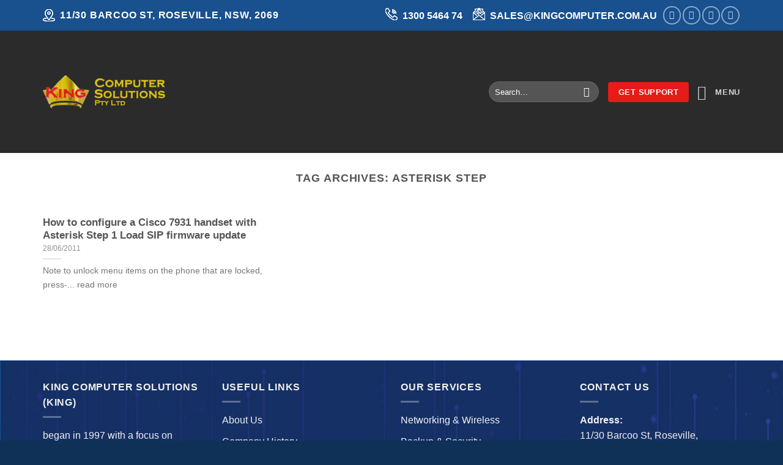

--- FILE ---
content_type: text/html; charset=utf-8
request_url: https://www.google.com/recaptcha/api2/anchor?ar=1&k=6LdNEoEmAAAAAMh2rvUHvk4TYB611K8Wp6kJ5cfz&co=aHR0cHM6Ly93d3cua2luZ2NvbXB1dGVyLmNvbS5hdTo0NDM.&hl=en&v=7gg7H51Q-naNfhmCP3_R47ho&size=invisible&anchor-ms=20000&execute-ms=30000&cb=437hgzvp6yis
body_size: 48131
content:
<!DOCTYPE HTML><html dir="ltr" lang="en"><head><meta http-equiv="Content-Type" content="text/html; charset=UTF-8">
<meta http-equiv="X-UA-Compatible" content="IE=edge">
<title>reCAPTCHA</title>
<style type="text/css">
/* cyrillic-ext */
@font-face {
  font-family: 'Roboto';
  font-style: normal;
  font-weight: 400;
  font-stretch: 100%;
  src: url(//fonts.gstatic.com/s/roboto/v48/KFO7CnqEu92Fr1ME7kSn66aGLdTylUAMa3GUBHMdazTgWw.woff2) format('woff2');
  unicode-range: U+0460-052F, U+1C80-1C8A, U+20B4, U+2DE0-2DFF, U+A640-A69F, U+FE2E-FE2F;
}
/* cyrillic */
@font-face {
  font-family: 'Roboto';
  font-style: normal;
  font-weight: 400;
  font-stretch: 100%;
  src: url(//fonts.gstatic.com/s/roboto/v48/KFO7CnqEu92Fr1ME7kSn66aGLdTylUAMa3iUBHMdazTgWw.woff2) format('woff2');
  unicode-range: U+0301, U+0400-045F, U+0490-0491, U+04B0-04B1, U+2116;
}
/* greek-ext */
@font-face {
  font-family: 'Roboto';
  font-style: normal;
  font-weight: 400;
  font-stretch: 100%;
  src: url(//fonts.gstatic.com/s/roboto/v48/KFO7CnqEu92Fr1ME7kSn66aGLdTylUAMa3CUBHMdazTgWw.woff2) format('woff2');
  unicode-range: U+1F00-1FFF;
}
/* greek */
@font-face {
  font-family: 'Roboto';
  font-style: normal;
  font-weight: 400;
  font-stretch: 100%;
  src: url(//fonts.gstatic.com/s/roboto/v48/KFO7CnqEu92Fr1ME7kSn66aGLdTylUAMa3-UBHMdazTgWw.woff2) format('woff2');
  unicode-range: U+0370-0377, U+037A-037F, U+0384-038A, U+038C, U+038E-03A1, U+03A3-03FF;
}
/* math */
@font-face {
  font-family: 'Roboto';
  font-style: normal;
  font-weight: 400;
  font-stretch: 100%;
  src: url(//fonts.gstatic.com/s/roboto/v48/KFO7CnqEu92Fr1ME7kSn66aGLdTylUAMawCUBHMdazTgWw.woff2) format('woff2');
  unicode-range: U+0302-0303, U+0305, U+0307-0308, U+0310, U+0312, U+0315, U+031A, U+0326-0327, U+032C, U+032F-0330, U+0332-0333, U+0338, U+033A, U+0346, U+034D, U+0391-03A1, U+03A3-03A9, U+03B1-03C9, U+03D1, U+03D5-03D6, U+03F0-03F1, U+03F4-03F5, U+2016-2017, U+2034-2038, U+203C, U+2040, U+2043, U+2047, U+2050, U+2057, U+205F, U+2070-2071, U+2074-208E, U+2090-209C, U+20D0-20DC, U+20E1, U+20E5-20EF, U+2100-2112, U+2114-2115, U+2117-2121, U+2123-214F, U+2190, U+2192, U+2194-21AE, U+21B0-21E5, U+21F1-21F2, U+21F4-2211, U+2213-2214, U+2216-22FF, U+2308-230B, U+2310, U+2319, U+231C-2321, U+2336-237A, U+237C, U+2395, U+239B-23B7, U+23D0, U+23DC-23E1, U+2474-2475, U+25AF, U+25B3, U+25B7, U+25BD, U+25C1, U+25CA, U+25CC, U+25FB, U+266D-266F, U+27C0-27FF, U+2900-2AFF, U+2B0E-2B11, U+2B30-2B4C, U+2BFE, U+3030, U+FF5B, U+FF5D, U+1D400-1D7FF, U+1EE00-1EEFF;
}
/* symbols */
@font-face {
  font-family: 'Roboto';
  font-style: normal;
  font-weight: 400;
  font-stretch: 100%;
  src: url(//fonts.gstatic.com/s/roboto/v48/KFO7CnqEu92Fr1ME7kSn66aGLdTylUAMaxKUBHMdazTgWw.woff2) format('woff2');
  unicode-range: U+0001-000C, U+000E-001F, U+007F-009F, U+20DD-20E0, U+20E2-20E4, U+2150-218F, U+2190, U+2192, U+2194-2199, U+21AF, U+21E6-21F0, U+21F3, U+2218-2219, U+2299, U+22C4-22C6, U+2300-243F, U+2440-244A, U+2460-24FF, U+25A0-27BF, U+2800-28FF, U+2921-2922, U+2981, U+29BF, U+29EB, U+2B00-2BFF, U+4DC0-4DFF, U+FFF9-FFFB, U+10140-1018E, U+10190-1019C, U+101A0, U+101D0-101FD, U+102E0-102FB, U+10E60-10E7E, U+1D2C0-1D2D3, U+1D2E0-1D37F, U+1F000-1F0FF, U+1F100-1F1AD, U+1F1E6-1F1FF, U+1F30D-1F30F, U+1F315, U+1F31C, U+1F31E, U+1F320-1F32C, U+1F336, U+1F378, U+1F37D, U+1F382, U+1F393-1F39F, U+1F3A7-1F3A8, U+1F3AC-1F3AF, U+1F3C2, U+1F3C4-1F3C6, U+1F3CA-1F3CE, U+1F3D4-1F3E0, U+1F3ED, U+1F3F1-1F3F3, U+1F3F5-1F3F7, U+1F408, U+1F415, U+1F41F, U+1F426, U+1F43F, U+1F441-1F442, U+1F444, U+1F446-1F449, U+1F44C-1F44E, U+1F453, U+1F46A, U+1F47D, U+1F4A3, U+1F4B0, U+1F4B3, U+1F4B9, U+1F4BB, U+1F4BF, U+1F4C8-1F4CB, U+1F4D6, U+1F4DA, U+1F4DF, U+1F4E3-1F4E6, U+1F4EA-1F4ED, U+1F4F7, U+1F4F9-1F4FB, U+1F4FD-1F4FE, U+1F503, U+1F507-1F50B, U+1F50D, U+1F512-1F513, U+1F53E-1F54A, U+1F54F-1F5FA, U+1F610, U+1F650-1F67F, U+1F687, U+1F68D, U+1F691, U+1F694, U+1F698, U+1F6AD, U+1F6B2, U+1F6B9-1F6BA, U+1F6BC, U+1F6C6-1F6CF, U+1F6D3-1F6D7, U+1F6E0-1F6EA, U+1F6F0-1F6F3, U+1F6F7-1F6FC, U+1F700-1F7FF, U+1F800-1F80B, U+1F810-1F847, U+1F850-1F859, U+1F860-1F887, U+1F890-1F8AD, U+1F8B0-1F8BB, U+1F8C0-1F8C1, U+1F900-1F90B, U+1F93B, U+1F946, U+1F984, U+1F996, U+1F9E9, U+1FA00-1FA6F, U+1FA70-1FA7C, U+1FA80-1FA89, U+1FA8F-1FAC6, U+1FACE-1FADC, U+1FADF-1FAE9, U+1FAF0-1FAF8, U+1FB00-1FBFF;
}
/* vietnamese */
@font-face {
  font-family: 'Roboto';
  font-style: normal;
  font-weight: 400;
  font-stretch: 100%;
  src: url(//fonts.gstatic.com/s/roboto/v48/KFO7CnqEu92Fr1ME7kSn66aGLdTylUAMa3OUBHMdazTgWw.woff2) format('woff2');
  unicode-range: U+0102-0103, U+0110-0111, U+0128-0129, U+0168-0169, U+01A0-01A1, U+01AF-01B0, U+0300-0301, U+0303-0304, U+0308-0309, U+0323, U+0329, U+1EA0-1EF9, U+20AB;
}
/* latin-ext */
@font-face {
  font-family: 'Roboto';
  font-style: normal;
  font-weight: 400;
  font-stretch: 100%;
  src: url(//fonts.gstatic.com/s/roboto/v48/KFO7CnqEu92Fr1ME7kSn66aGLdTylUAMa3KUBHMdazTgWw.woff2) format('woff2');
  unicode-range: U+0100-02BA, U+02BD-02C5, U+02C7-02CC, U+02CE-02D7, U+02DD-02FF, U+0304, U+0308, U+0329, U+1D00-1DBF, U+1E00-1E9F, U+1EF2-1EFF, U+2020, U+20A0-20AB, U+20AD-20C0, U+2113, U+2C60-2C7F, U+A720-A7FF;
}
/* latin */
@font-face {
  font-family: 'Roboto';
  font-style: normal;
  font-weight: 400;
  font-stretch: 100%;
  src: url(//fonts.gstatic.com/s/roboto/v48/KFO7CnqEu92Fr1ME7kSn66aGLdTylUAMa3yUBHMdazQ.woff2) format('woff2');
  unicode-range: U+0000-00FF, U+0131, U+0152-0153, U+02BB-02BC, U+02C6, U+02DA, U+02DC, U+0304, U+0308, U+0329, U+2000-206F, U+20AC, U+2122, U+2191, U+2193, U+2212, U+2215, U+FEFF, U+FFFD;
}
/* cyrillic-ext */
@font-face {
  font-family: 'Roboto';
  font-style: normal;
  font-weight: 500;
  font-stretch: 100%;
  src: url(//fonts.gstatic.com/s/roboto/v48/KFO7CnqEu92Fr1ME7kSn66aGLdTylUAMa3GUBHMdazTgWw.woff2) format('woff2');
  unicode-range: U+0460-052F, U+1C80-1C8A, U+20B4, U+2DE0-2DFF, U+A640-A69F, U+FE2E-FE2F;
}
/* cyrillic */
@font-face {
  font-family: 'Roboto';
  font-style: normal;
  font-weight: 500;
  font-stretch: 100%;
  src: url(//fonts.gstatic.com/s/roboto/v48/KFO7CnqEu92Fr1ME7kSn66aGLdTylUAMa3iUBHMdazTgWw.woff2) format('woff2');
  unicode-range: U+0301, U+0400-045F, U+0490-0491, U+04B0-04B1, U+2116;
}
/* greek-ext */
@font-face {
  font-family: 'Roboto';
  font-style: normal;
  font-weight: 500;
  font-stretch: 100%;
  src: url(//fonts.gstatic.com/s/roboto/v48/KFO7CnqEu92Fr1ME7kSn66aGLdTylUAMa3CUBHMdazTgWw.woff2) format('woff2');
  unicode-range: U+1F00-1FFF;
}
/* greek */
@font-face {
  font-family: 'Roboto';
  font-style: normal;
  font-weight: 500;
  font-stretch: 100%;
  src: url(//fonts.gstatic.com/s/roboto/v48/KFO7CnqEu92Fr1ME7kSn66aGLdTylUAMa3-UBHMdazTgWw.woff2) format('woff2');
  unicode-range: U+0370-0377, U+037A-037F, U+0384-038A, U+038C, U+038E-03A1, U+03A3-03FF;
}
/* math */
@font-face {
  font-family: 'Roboto';
  font-style: normal;
  font-weight: 500;
  font-stretch: 100%;
  src: url(//fonts.gstatic.com/s/roboto/v48/KFO7CnqEu92Fr1ME7kSn66aGLdTylUAMawCUBHMdazTgWw.woff2) format('woff2');
  unicode-range: U+0302-0303, U+0305, U+0307-0308, U+0310, U+0312, U+0315, U+031A, U+0326-0327, U+032C, U+032F-0330, U+0332-0333, U+0338, U+033A, U+0346, U+034D, U+0391-03A1, U+03A3-03A9, U+03B1-03C9, U+03D1, U+03D5-03D6, U+03F0-03F1, U+03F4-03F5, U+2016-2017, U+2034-2038, U+203C, U+2040, U+2043, U+2047, U+2050, U+2057, U+205F, U+2070-2071, U+2074-208E, U+2090-209C, U+20D0-20DC, U+20E1, U+20E5-20EF, U+2100-2112, U+2114-2115, U+2117-2121, U+2123-214F, U+2190, U+2192, U+2194-21AE, U+21B0-21E5, U+21F1-21F2, U+21F4-2211, U+2213-2214, U+2216-22FF, U+2308-230B, U+2310, U+2319, U+231C-2321, U+2336-237A, U+237C, U+2395, U+239B-23B7, U+23D0, U+23DC-23E1, U+2474-2475, U+25AF, U+25B3, U+25B7, U+25BD, U+25C1, U+25CA, U+25CC, U+25FB, U+266D-266F, U+27C0-27FF, U+2900-2AFF, U+2B0E-2B11, U+2B30-2B4C, U+2BFE, U+3030, U+FF5B, U+FF5D, U+1D400-1D7FF, U+1EE00-1EEFF;
}
/* symbols */
@font-face {
  font-family: 'Roboto';
  font-style: normal;
  font-weight: 500;
  font-stretch: 100%;
  src: url(//fonts.gstatic.com/s/roboto/v48/KFO7CnqEu92Fr1ME7kSn66aGLdTylUAMaxKUBHMdazTgWw.woff2) format('woff2');
  unicode-range: U+0001-000C, U+000E-001F, U+007F-009F, U+20DD-20E0, U+20E2-20E4, U+2150-218F, U+2190, U+2192, U+2194-2199, U+21AF, U+21E6-21F0, U+21F3, U+2218-2219, U+2299, U+22C4-22C6, U+2300-243F, U+2440-244A, U+2460-24FF, U+25A0-27BF, U+2800-28FF, U+2921-2922, U+2981, U+29BF, U+29EB, U+2B00-2BFF, U+4DC0-4DFF, U+FFF9-FFFB, U+10140-1018E, U+10190-1019C, U+101A0, U+101D0-101FD, U+102E0-102FB, U+10E60-10E7E, U+1D2C0-1D2D3, U+1D2E0-1D37F, U+1F000-1F0FF, U+1F100-1F1AD, U+1F1E6-1F1FF, U+1F30D-1F30F, U+1F315, U+1F31C, U+1F31E, U+1F320-1F32C, U+1F336, U+1F378, U+1F37D, U+1F382, U+1F393-1F39F, U+1F3A7-1F3A8, U+1F3AC-1F3AF, U+1F3C2, U+1F3C4-1F3C6, U+1F3CA-1F3CE, U+1F3D4-1F3E0, U+1F3ED, U+1F3F1-1F3F3, U+1F3F5-1F3F7, U+1F408, U+1F415, U+1F41F, U+1F426, U+1F43F, U+1F441-1F442, U+1F444, U+1F446-1F449, U+1F44C-1F44E, U+1F453, U+1F46A, U+1F47D, U+1F4A3, U+1F4B0, U+1F4B3, U+1F4B9, U+1F4BB, U+1F4BF, U+1F4C8-1F4CB, U+1F4D6, U+1F4DA, U+1F4DF, U+1F4E3-1F4E6, U+1F4EA-1F4ED, U+1F4F7, U+1F4F9-1F4FB, U+1F4FD-1F4FE, U+1F503, U+1F507-1F50B, U+1F50D, U+1F512-1F513, U+1F53E-1F54A, U+1F54F-1F5FA, U+1F610, U+1F650-1F67F, U+1F687, U+1F68D, U+1F691, U+1F694, U+1F698, U+1F6AD, U+1F6B2, U+1F6B9-1F6BA, U+1F6BC, U+1F6C6-1F6CF, U+1F6D3-1F6D7, U+1F6E0-1F6EA, U+1F6F0-1F6F3, U+1F6F7-1F6FC, U+1F700-1F7FF, U+1F800-1F80B, U+1F810-1F847, U+1F850-1F859, U+1F860-1F887, U+1F890-1F8AD, U+1F8B0-1F8BB, U+1F8C0-1F8C1, U+1F900-1F90B, U+1F93B, U+1F946, U+1F984, U+1F996, U+1F9E9, U+1FA00-1FA6F, U+1FA70-1FA7C, U+1FA80-1FA89, U+1FA8F-1FAC6, U+1FACE-1FADC, U+1FADF-1FAE9, U+1FAF0-1FAF8, U+1FB00-1FBFF;
}
/* vietnamese */
@font-face {
  font-family: 'Roboto';
  font-style: normal;
  font-weight: 500;
  font-stretch: 100%;
  src: url(//fonts.gstatic.com/s/roboto/v48/KFO7CnqEu92Fr1ME7kSn66aGLdTylUAMa3OUBHMdazTgWw.woff2) format('woff2');
  unicode-range: U+0102-0103, U+0110-0111, U+0128-0129, U+0168-0169, U+01A0-01A1, U+01AF-01B0, U+0300-0301, U+0303-0304, U+0308-0309, U+0323, U+0329, U+1EA0-1EF9, U+20AB;
}
/* latin-ext */
@font-face {
  font-family: 'Roboto';
  font-style: normal;
  font-weight: 500;
  font-stretch: 100%;
  src: url(//fonts.gstatic.com/s/roboto/v48/KFO7CnqEu92Fr1ME7kSn66aGLdTylUAMa3KUBHMdazTgWw.woff2) format('woff2');
  unicode-range: U+0100-02BA, U+02BD-02C5, U+02C7-02CC, U+02CE-02D7, U+02DD-02FF, U+0304, U+0308, U+0329, U+1D00-1DBF, U+1E00-1E9F, U+1EF2-1EFF, U+2020, U+20A0-20AB, U+20AD-20C0, U+2113, U+2C60-2C7F, U+A720-A7FF;
}
/* latin */
@font-face {
  font-family: 'Roboto';
  font-style: normal;
  font-weight: 500;
  font-stretch: 100%;
  src: url(//fonts.gstatic.com/s/roboto/v48/KFO7CnqEu92Fr1ME7kSn66aGLdTylUAMa3yUBHMdazQ.woff2) format('woff2');
  unicode-range: U+0000-00FF, U+0131, U+0152-0153, U+02BB-02BC, U+02C6, U+02DA, U+02DC, U+0304, U+0308, U+0329, U+2000-206F, U+20AC, U+2122, U+2191, U+2193, U+2212, U+2215, U+FEFF, U+FFFD;
}
/* cyrillic-ext */
@font-face {
  font-family: 'Roboto';
  font-style: normal;
  font-weight: 900;
  font-stretch: 100%;
  src: url(//fonts.gstatic.com/s/roboto/v48/KFO7CnqEu92Fr1ME7kSn66aGLdTylUAMa3GUBHMdazTgWw.woff2) format('woff2');
  unicode-range: U+0460-052F, U+1C80-1C8A, U+20B4, U+2DE0-2DFF, U+A640-A69F, U+FE2E-FE2F;
}
/* cyrillic */
@font-face {
  font-family: 'Roboto';
  font-style: normal;
  font-weight: 900;
  font-stretch: 100%;
  src: url(//fonts.gstatic.com/s/roboto/v48/KFO7CnqEu92Fr1ME7kSn66aGLdTylUAMa3iUBHMdazTgWw.woff2) format('woff2');
  unicode-range: U+0301, U+0400-045F, U+0490-0491, U+04B0-04B1, U+2116;
}
/* greek-ext */
@font-face {
  font-family: 'Roboto';
  font-style: normal;
  font-weight: 900;
  font-stretch: 100%;
  src: url(//fonts.gstatic.com/s/roboto/v48/KFO7CnqEu92Fr1ME7kSn66aGLdTylUAMa3CUBHMdazTgWw.woff2) format('woff2');
  unicode-range: U+1F00-1FFF;
}
/* greek */
@font-face {
  font-family: 'Roboto';
  font-style: normal;
  font-weight: 900;
  font-stretch: 100%;
  src: url(//fonts.gstatic.com/s/roboto/v48/KFO7CnqEu92Fr1ME7kSn66aGLdTylUAMa3-UBHMdazTgWw.woff2) format('woff2');
  unicode-range: U+0370-0377, U+037A-037F, U+0384-038A, U+038C, U+038E-03A1, U+03A3-03FF;
}
/* math */
@font-face {
  font-family: 'Roboto';
  font-style: normal;
  font-weight: 900;
  font-stretch: 100%;
  src: url(//fonts.gstatic.com/s/roboto/v48/KFO7CnqEu92Fr1ME7kSn66aGLdTylUAMawCUBHMdazTgWw.woff2) format('woff2');
  unicode-range: U+0302-0303, U+0305, U+0307-0308, U+0310, U+0312, U+0315, U+031A, U+0326-0327, U+032C, U+032F-0330, U+0332-0333, U+0338, U+033A, U+0346, U+034D, U+0391-03A1, U+03A3-03A9, U+03B1-03C9, U+03D1, U+03D5-03D6, U+03F0-03F1, U+03F4-03F5, U+2016-2017, U+2034-2038, U+203C, U+2040, U+2043, U+2047, U+2050, U+2057, U+205F, U+2070-2071, U+2074-208E, U+2090-209C, U+20D0-20DC, U+20E1, U+20E5-20EF, U+2100-2112, U+2114-2115, U+2117-2121, U+2123-214F, U+2190, U+2192, U+2194-21AE, U+21B0-21E5, U+21F1-21F2, U+21F4-2211, U+2213-2214, U+2216-22FF, U+2308-230B, U+2310, U+2319, U+231C-2321, U+2336-237A, U+237C, U+2395, U+239B-23B7, U+23D0, U+23DC-23E1, U+2474-2475, U+25AF, U+25B3, U+25B7, U+25BD, U+25C1, U+25CA, U+25CC, U+25FB, U+266D-266F, U+27C0-27FF, U+2900-2AFF, U+2B0E-2B11, U+2B30-2B4C, U+2BFE, U+3030, U+FF5B, U+FF5D, U+1D400-1D7FF, U+1EE00-1EEFF;
}
/* symbols */
@font-face {
  font-family: 'Roboto';
  font-style: normal;
  font-weight: 900;
  font-stretch: 100%;
  src: url(//fonts.gstatic.com/s/roboto/v48/KFO7CnqEu92Fr1ME7kSn66aGLdTylUAMaxKUBHMdazTgWw.woff2) format('woff2');
  unicode-range: U+0001-000C, U+000E-001F, U+007F-009F, U+20DD-20E0, U+20E2-20E4, U+2150-218F, U+2190, U+2192, U+2194-2199, U+21AF, U+21E6-21F0, U+21F3, U+2218-2219, U+2299, U+22C4-22C6, U+2300-243F, U+2440-244A, U+2460-24FF, U+25A0-27BF, U+2800-28FF, U+2921-2922, U+2981, U+29BF, U+29EB, U+2B00-2BFF, U+4DC0-4DFF, U+FFF9-FFFB, U+10140-1018E, U+10190-1019C, U+101A0, U+101D0-101FD, U+102E0-102FB, U+10E60-10E7E, U+1D2C0-1D2D3, U+1D2E0-1D37F, U+1F000-1F0FF, U+1F100-1F1AD, U+1F1E6-1F1FF, U+1F30D-1F30F, U+1F315, U+1F31C, U+1F31E, U+1F320-1F32C, U+1F336, U+1F378, U+1F37D, U+1F382, U+1F393-1F39F, U+1F3A7-1F3A8, U+1F3AC-1F3AF, U+1F3C2, U+1F3C4-1F3C6, U+1F3CA-1F3CE, U+1F3D4-1F3E0, U+1F3ED, U+1F3F1-1F3F3, U+1F3F5-1F3F7, U+1F408, U+1F415, U+1F41F, U+1F426, U+1F43F, U+1F441-1F442, U+1F444, U+1F446-1F449, U+1F44C-1F44E, U+1F453, U+1F46A, U+1F47D, U+1F4A3, U+1F4B0, U+1F4B3, U+1F4B9, U+1F4BB, U+1F4BF, U+1F4C8-1F4CB, U+1F4D6, U+1F4DA, U+1F4DF, U+1F4E3-1F4E6, U+1F4EA-1F4ED, U+1F4F7, U+1F4F9-1F4FB, U+1F4FD-1F4FE, U+1F503, U+1F507-1F50B, U+1F50D, U+1F512-1F513, U+1F53E-1F54A, U+1F54F-1F5FA, U+1F610, U+1F650-1F67F, U+1F687, U+1F68D, U+1F691, U+1F694, U+1F698, U+1F6AD, U+1F6B2, U+1F6B9-1F6BA, U+1F6BC, U+1F6C6-1F6CF, U+1F6D3-1F6D7, U+1F6E0-1F6EA, U+1F6F0-1F6F3, U+1F6F7-1F6FC, U+1F700-1F7FF, U+1F800-1F80B, U+1F810-1F847, U+1F850-1F859, U+1F860-1F887, U+1F890-1F8AD, U+1F8B0-1F8BB, U+1F8C0-1F8C1, U+1F900-1F90B, U+1F93B, U+1F946, U+1F984, U+1F996, U+1F9E9, U+1FA00-1FA6F, U+1FA70-1FA7C, U+1FA80-1FA89, U+1FA8F-1FAC6, U+1FACE-1FADC, U+1FADF-1FAE9, U+1FAF0-1FAF8, U+1FB00-1FBFF;
}
/* vietnamese */
@font-face {
  font-family: 'Roboto';
  font-style: normal;
  font-weight: 900;
  font-stretch: 100%;
  src: url(//fonts.gstatic.com/s/roboto/v48/KFO7CnqEu92Fr1ME7kSn66aGLdTylUAMa3OUBHMdazTgWw.woff2) format('woff2');
  unicode-range: U+0102-0103, U+0110-0111, U+0128-0129, U+0168-0169, U+01A0-01A1, U+01AF-01B0, U+0300-0301, U+0303-0304, U+0308-0309, U+0323, U+0329, U+1EA0-1EF9, U+20AB;
}
/* latin-ext */
@font-face {
  font-family: 'Roboto';
  font-style: normal;
  font-weight: 900;
  font-stretch: 100%;
  src: url(//fonts.gstatic.com/s/roboto/v48/KFO7CnqEu92Fr1ME7kSn66aGLdTylUAMa3KUBHMdazTgWw.woff2) format('woff2');
  unicode-range: U+0100-02BA, U+02BD-02C5, U+02C7-02CC, U+02CE-02D7, U+02DD-02FF, U+0304, U+0308, U+0329, U+1D00-1DBF, U+1E00-1E9F, U+1EF2-1EFF, U+2020, U+20A0-20AB, U+20AD-20C0, U+2113, U+2C60-2C7F, U+A720-A7FF;
}
/* latin */
@font-face {
  font-family: 'Roboto';
  font-style: normal;
  font-weight: 900;
  font-stretch: 100%;
  src: url(//fonts.gstatic.com/s/roboto/v48/KFO7CnqEu92Fr1ME7kSn66aGLdTylUAMa3yUBHMdazQ.woff2) format('woff2');
  unicode-range: U+0000-00FF, U+0131, U+0152-0153, U+02BB-02BC, U+02C6, U+02DA, U+02DC, U+0304, U+0308, U+0329, U+2000-206F, U+20AC, U+2122, U+2191, U+2193, U+2212, U+2215, U+FEFF, U+FFFD;
}

</style>
<link rel="stylesheet" type="text/css" href="https://www.gstatic.com/recaptcha/releases/7gg7H51Q-naNfhmCP3_R47ho/styles__ltr.css">
<script nonce="ZVrLpYUmGiu5ZSJjZQBbPQ" type="text/javascript">window['__recaptcha_api'] = 'https://www.google.com/recaptcha/api2/';</script>
<script type="text/javascript" src="https://www.gstatic.com/recaptcha/releases/7gg7H51Q-naNfhmCP3_R47ho/recaptcha__en.js" nonce="ZVrLpYUmGiu5ZSJjZQBbPQ">
      
    </script></head>
<body><div id="rc-anchor-alert" class="rc-anchor-alert"></div>
<input type="hidden" id="recaptcha-token" value="[base64]">
<script type="text/javascript" nonce="ZVrLpYUmGiu5ZSJjZQBbPQ">
      recaptcha.anchor.Main.init("[\x22ainput\x22,[\x22bgdata\x22,\x22\x22,\[base64]/[base64]/[base64]/[base64]/cjw8ejpyPj4+eil9Y2F0Y2gobCl7dGhyb3cgbDt9fSxIPWZ1bmN0aW9uKHcsdCx6KXtpZih3PT0xOTR8fHc9PTIwOCl0LnZbd10/dC52W3ddLmNvbmNhdCh6KTp0LnZbd109b2Yoeix0KTtlbHNle2lmKHQuYkImJnchPTMxNylyZXR1cm47dz09NjZ8fHc9PTEyMnx8dz09NDcwfHx3PT00NHx8dz09NDE2fHx3PT0zOTd8fHc9PTQyMXx8dz09Njh8fHc9PTcwfHx3PT0xODQ/[base64]/[base64]/[base64]/bmV3IGRbVl0oSlswXSk6cD09Mj9uZXcgZFtWXShKWzBdLEpbMV0pOnA9PTM/bmV3IGRbVl0oSlswXSxKWzFdLEpbMl0pOnA9PTQ/[base64]/[base64]/[base64]/[base64]\x22,\[base64]\x22,\[base64]/w4Eqw7DDuMKUw7ZYbkfDrsKfIwHCq8KOwq50TxZPw7NrFMOnw5DCqsOCH1Q4woQRdsOEwq1tCS5Qw6ZpY2fDssKpXB/DhmMlScOLwrrCj8OHw53DqMOJw6Nsw5nDqsKMwoxCw7fDr8Ozwo7ChMOFRhgHw4bCkMOxw4PDrTwfBQdww5/DucO+BH/Dm0XDoMO4blPCvcOTW8KywrvDt8Obw4HCgsKZwqFXw5MtwqN0w5zDtmDCrXDDok/Do8KJw5PDtQRlwqZjecKjKsKxG8OqwpPClMKnacKwwpNlK35KHcKjP8Osw5gbwrZmfcKlwrAjYjVSw61PRsKkwrwww4XDpX5bfBPDsMOVwrHCs8OcLy7CisOZwpUrwrECw6RAN8OcV3dSHcO6dcKgPsOaMxrCinshw4PDrkoRw4BVwpwaw7DCsVo4PcOIwrDDkFgYw5/CnEzCrMKGCH3Du8OZKUhbbUcBCsKfwqfDpULCjcO2w53Dt0XDmcOiaRfDhwBHwol/w75kwoLCjsKcwooKBMKFfy3Cgj/CqQbChhDDoXcrw4/DrMKyJCIvw5cZbMOXwqQ0c8OVRXh3fsOgM8OVdcOwwoDCjEXCkEg+OcOkJRjCnsKQwobDr2RMwqptKMOCI8OPw7TDgQB8w4TDiG5Ww43CqMKiwqDDmsOuwq3CjWnDmjZXw5zCgxHCs8KrKFgRw7TDrsKLLlzCt8KZw5UiCVrDrkTChMKhwqLCsxE/wqPCuDbCusOhw6kKwoAXw5XDgA0OKMKfw6jDn24jC8OPUMKvOR7DvMKWVjzCvsK3w7M7wrQOIxHCu8OxwrMvRsOhwr4vQMOnVcOgDMOCPSZWw4EFwpFOw4vDl2vDkDvCosOPwq3Cr8KhOsKww6/CphnDrcOsQcOXXl8rGx0aJMKRwr7CkhwJw4DChknCoDDCuBt/woTDr8KCw6diCGstw4PCrkHDnMKFHFw+w5Juf8KRw4k2wrJxw6LDlFHDgG5Mw4Uzwoo5w5XDj8Oowr/Dl8KOw6I3KcKCw4jCiz7DisOCbUPCtVbCtcO9ETPCg8K5akLCgsOtwp09IDoWwovDqHA7d8O9ScOSwozClSPCmcKLc8Oywp/DkiNnCSrCiRvDqMKnwqdCwqjCt8OAwqLDvzLDssKcw5TCkgQ3wq3CnwvDk8KHPwkNCRDDkcOMdgDDmsKTwrcfw4zDiW8iw69fw5/Cug7CusOVw4zCjMKaNcOjPcOBEsOBAcK/w41/WcOxw5/[base64]/CtMK0w4wwwodCExbDvGAyw6nCgcKHO8K4wqDCqMKRwo84UMOtNsKcwoR8wpQ7XxEDUxTDl8Oew7PDgF/Di1LDgHzDplpzdXciRTnCr8KrNkoNw5DCoMK+wqhhJMOEwoRvZBLCqXwqw7jCsMO2w5zDiUcEaTrCpkhWwponDsOEwrHCoxLDscOKwrUawqA+w4lRw744wq3DssORw7PCisOTLcOxw5kfw47Ch2Q2R8OLNsK5wq3DgcKLwr/DsMKzPcKhw77CqQJNwr1Ewolqd0HDmHTDtjBOQRsmw7tEZMOSE8K3w61jUcKEE8KJOTQbw6/DssKNw4HClxDDuzPDsS1vw7YOw4VQwrzChXdywr/Cn0wqOcKGw6BawrPDu8OAw4o6wox/JcK8XhfDoWZMYsKmBjt5wqfCrcKxPsOiE1Ryw6wDYsOPLMKmw5k2w43CqMOaDiMWw5JhwpfCqQ7ChcOKT8OmAxrDjMO6wp5gw5wdw7bDj3/DgVNtw7kaLCbDkjkKB8OFwrXDv10Aw7PClMOucUIwwrTCuMOfw4TDnMOmTxJwwr8CwofDrxInUgnDuyzCvsOGwo7CmQRzAcOHGsKcwobCnSjCr0zDvMOxEF4kwq57GTLCmMOqVMOLwqzDpUTCo8O7wrFmGgJ/[base64]/DoA/Cn8OYTX9WwqdxIELDosKUBsKDw7FXw75vw4XDqcK9w7tEwo3CpcOqw5TCo2ZQdiHChsK/wp7DrGdAw5ZbwqjCv2FWwo3Do1rDnMKxw4Ztw7PDn8OKwoUgVcOoJ8O1wqTDiMK9wo9rfUMYw71ww57CgD3CpDAvQxI3GFnCmsKyf8Kewox+CcOkdcKUYSNiQ8OWFjkUwppPw7sQT8KmfcOGworCnXjCsxcMMsKowpPDoTk6VsKNIMOPWEAUw7/Dv8ObPHzDlcKsw6YBdArDrsKJw71mc8KsQBrDqWZZwrQqwoPDsMOQdcOhwozCj8KBwofCkFlcw7fCisKXOTjDo8ONw7FBBcK2Pg40FMK5T8Oxw6/DlWQDKcOgVsOaw7vCrAXCsMOaVMOdAijCscKcDMKww6A/[base64]/[base64]/[base64]/DisKOBinCvjEvOMO+NsK3aMOAw71jBW7DrcOTw73DksOGwrDCvcK0w4ENOMKJwpTDscOUejbCu8KFdMOKw61/[base64]/DrsOKw63CrsKdw4LCvsK4D8OFST8jRUvDlsKHwqIPP8Ojw4bClG/Cu8Opw57CgsKuw4/DscKxw4vDtcKlwoE6w7lBwp/CrsKJXGrDkMKFdjZkwopVJjQfwqfDo3jCohfClcOaw65udFrCgHdIw4zCjFjCvsKFd8KFOMKFajnCm8Kkc2jCg3I3VsO3fcOlw74jw6scMyNTwpB/w70dfMOyNcK7wqNQLMOfw73CvsKtPQFzw7BLw4rCsyZ9w5PCrMKsHxzCm8Krw5MwO8KtTMKyworDs8O8K8OkaTh7wroyGMONTsKuw7bDvlx6wpleHBlqwqXDqsOGcsO3woANw5XDlsOowqfCqwFaLcKIasO9PD3DmlrCvMOswpbDocO/wp7Dl8OmQlpSwq1faCpqWMOJPiPDi8OzXsOzR8Kjw7LDt1zDoVwswp5lw4pYwrnCqWRBNcKKwqvDkk5Nw7BCPMKRwpvCocOYw4pvDMKkGBxuwqjDu8KiAMKSXMK+ZsKqwp8xwr3DnlZ6woMrUR1tw6zDl8OSw5vCgEZpIsO/[base64]/[base64]/[base64]/Du8KfwqvCpGXDmBlGccK9FsOuwo3Dq8Kzw6wmA3dVZRkfacOAUsKqH8OkD3zCpMKzfMO8BsOEwpjDuzLCix0XS0I+w4zDlcOsDgLCp8O6KkzCmsK2TxvDsVPDmlfDlQ/Cu8Kpw7sowrnCsVIjLVLDlcO8IcK6wotRKUfCscKbSSIRwpJ5IWUDSWUgw4nDocOHwoBuw5vCqMObHsOVXMKjGCjDncKTEsOYBMK4wosjQR/DtcOdBsO1O8K2woptajdcwq3DjgoeTsO1w7PCi8KrwpMsw7PCmiw4ICVMKcKFLMK3w4wqwrxPSMKZanJSwonClWnDsGXDvsK+w6nDi8Kxwp0Dwod+PMORw7/CusKUc0zCswhowqjDhVBbw6BvUcO6CsKzFgNJwpVre8OCwpLCjsKmE8OdLMK/[base64]/DqjXDtkbCkHzDgyPDqzPDp8OewpZFwqfCm8KdwokUwrINwo9swoAhwr3Ck8KBSBXCuhXCgiHCmcOUfcOvX8K4N8OHb8KGB8KHMVknQwrCg8KaEsObwqUcMx5wGMOhwqAcfcOrO8ODSMK5w4jDgsOswrBzQMOgEnnCpSTDmRLCqj/ChRQewosCGn4mDsO5w7nDoVTChScFw6/Dt1/Cp8OBKMKRwotUw5jCu8KuwpkUwq7CssK5wo9FwpJ1w5XDpsOewpHDgBnDgR/DmMOLYxTDj8KFLMOhw7LCnnDDvMObw6lPfsO/wrIpEcKaUMKlwrRLK8OKw4fDhMKsazXCtS/DuFgtw7c3VUpABhnDtCPCusO2AH9Aw44QwqBQw7TDvMOkwo0FBcKdw6d3wqERwqjCvB/DlmDCvMKww5nDlFHCm8O0wpfCpTDCg8OjYsKQCi3CkxnCpF/Dl8OsK3tvwpDDq8OSw5ZDcCN8wpbDk1vDh8KHXRTCjMObw6LCmsOGwrXCuMKJwp46worDu03CtzPCg2HCrsO9JjXCkcKQKsObE8OlN2g2w6zDiE7Cgwshw4nDkcOzwpNubsO/KRhZOsKew6MAwrjCnsKMPMKKQhRnwrnDqmDDsXQ1KzzDssOJwpF6woFRwrDChVfCpMOqesOQwoolKsOfLMK1w7zDtkE7Z8OEdx/[base64]/CqyQoworCjMKedQrDgyoJwq7DvMKFw53DksKWwokfwodSRG4kAcODw5jDvT/CumtRfS3CvsOkZcOHw6rDkcKsw4nCucKEw4rDiQFYwp17HsKXUsO8w7vDlmRfwocATcOuC8Okw43CgsO2w5JYH8Knwo0TL8KGVAgew6zCjcO/w5/DkAFjFmxpT8KYwq/DpyBswqQye8OTwoh1aMKEw7HDmUZGwpQTwrR7wq0uwozCsl7Cj8K+CzzCq1zDs8OdPWzCmcKbejPCpcK1eW5Mw7PCqnrDs8Oyd8KDBT/Cu8KJwqXDnsKmwoPDtnAcanRyQsK2Cnl2wqZvVsOIwpMlB1dnw5vCizQjBg5/w5TDkMORRMKhw6AXwowrw68BwrjDjC1CJDR3OztsBl/Cp8O0dggMIHLDqW/DkUXDpcOVPAN4O00JZsKXwprDoktdIz0Tw4zCusOAO8O2w7kqf8OlM14IOl/CqcO8OWvCgBc7FMKgw7XCq8OxTcK+G8OlFy/DlMOUwqLDnGXDkGdSRMKlwoDDhcOfw6diw7sAw5XCoETDljF7XsONwprCsMOSLRZ5ecKww6ZKwovDulbCgcKsTkQLw6UwwrZ+a8KIUw4wRMOnX8OPwqzCmTtIwrlYwq/Dr18EwqQDwr/Dr8O3W8K2w7PDjAk9w65jGxsIw5LDpcKVw4/Dl8KfXXHCoEfCksKbIiI5NmPDq8KnIMO+czV3HCIaDGHDlsOSGC0HFglFwrrDpX/DusKpw5wew4XCkUxnwrVUw5Mve2DDp8K6LcOvwqDCg8KxZMOjUcOzFRZmGiZmDDlcwrDCuTXCqFsuGAXDkcKLBGrCrMKpYzDCji9mZsKPVRfDqcKBwqXDrWA/esKIR8K2wpwJwofCgMOZRhE2wrnCocOCw7UvZgfDjsKqw5xrw6bCn8OJCMOlfwMHworClcOXw5N+wqTDm3/CgxctbcKYw7cMEFN5LsKjdMOOwo/Di8KGw6PDgcOpw49owofCicOwAMOPIMOIbgbCusONw75ZwoEWw4o+dQPCp2rCqSVsJMORF2/DjsKnJ8KAZUvCmcOaGsOgZEXCpMOAaADCohXDv8K/[base64]/DicKiwr7CvMKnwq7Dr8O6wrDDr33DnMOuw79CTRBvwojCksOkw63CjgsWayvCgCVxfcKvc8OGw5LDqsO3wrVWwqRQC8OFdDTCkhPDqlvCp8OXMMOvwrtPPcOiTsOCwrLCsMOcNMOnacKIwq/[base64]/[base64]/CrH9JRsO1wqgMcjkUE8KHwp00w4DChMONw4dSwoTDiTsWwpHCpR7Cn8KvwrMSQV3CrTPDs1PCkzfDp8OTwrBfwrbCjldnLMKKckHDoB1xJSjCmAHDmMOsw4jClsOPw4/DoizCkncWRsKiwq7Cv8O0JsK0w5tvwqrDh8KtwqsTwrUlw7cWCMOawrRHWsKGwrNWw71EZcKPw5Rkw4DDinNzwoDDpcKHQ3XCkRg5NDrCsMOgf8OPw63Dt8OZwpM/[base64]/DhcKSwqQBBcKmT8OOwqx1fA1RGgcnK8Kiw6AQw6/ChAgqwp/CnWNGOMOhAcKhIcOcI8O3w7APD8O0wpshw5DDpQUYwowgLsOrwq8+AmRRwr4APXXDu2ZDwq4lKMOaw6/CscKUHHd2wr9fCR/Clg7Du8OOw5VXwpVOw7HCu0PDjcOhw4bDvMK/[base64]/OsOjVVg/w5HDmsKedcOqw7Z7awTDh15hR2bDiMORw4bDgjPCmAvDk0nCocOvMzltXMKuYSdIwoMWw6DCncOKOsOAacKbOHxJwqDCpioRF8ONwofCvsKtHsOKw5jDhcOOGmgcBMKFQcO+wo/DoGzDtcKCLHTDrcOnWgTDv8OqTiwRwoZZwqkOwovClUnDlcKhw4gVXsO2SsOgLMOOH8O7fMOhO8OmI8Ouw7Yuwq4Jw4cGw59+BcKTb1vDqcKabSgiWwwgGcOueMKpB8KPwo5KQEzCn1/CsXvDt8Ovw5lmY0/[base64]/DjcK6woXCg2FeY3fCiMO9BcKBwqlXfHfCgMKawq/DnRQ+W0fDosOkBcOfwr7CsHJbwq1Cw53CnMOJR8Kvw6PCuVTCiSdbw7DDhTdgwpnDgcKTwrDCjMKsQsORwrfCrHHChxbCqlR8w7/DsHXClsKaBGMJQMOjwoHChix+PRjDlcO8FMKVwqDDg3TDn8OrN8KEKUljcMOzB8OTWS8+YMOTP8KRwpHCpsKnworDvy9dw5Rew73DpsOQIsKde8KOC8KEO8K8YsK4w5XDgj7CrkvDmS1CHcOVwp/ClsOow7zDjcKGUMO7woLDp2EzBR7CuAXCmD9ZHcKdw7jDkivDtSQTHcOtwqtNwpZEeA/CjXs2S8Kewq3Co8OOw7hAMcK1V8K/w5RUwoc4w6vDrsObwpIPbE7Cv8KAwrs/wpkAH8OmY8Kzw7/CphQrQcOrK8KIw5bDrcOxSxluw6HDnyDDqTTCjyc4AEEAMBnDjcOeBwxJwqnCqEPCmUjCkcK/wrzDu8KBXxXCkCDCtDMyTFjCgXbClAfDpsOGHBTDt8KEw4PDvHJXw5hfw4TCoD/Ct8KoBsODw7jDvsOqwqPCjxdDw7TDuh9ewobCscO4wqjCsUcowp/[base64]/CqMKQH8KuKcK4NgrCgEs7M8KSw6LCusK1wpNMw7DCvsKBJcOVDyljGMO8CitoGFvCkcKDw7oHwrrDqzHDvMKCfMO0w5AdSsKQw7nCjsKaGnfDl1/[base64]/Dv8KJw4rDpGzCjMORw7HDgcKEw4pye0gXwpHCp2TDi8KEYVwiOsODXSlZwr/DmcOQw4XDnhlDwp00w7IywoHCt8K8IxM2w4TCksKvasOZw54dID7CvcK3DTAdw6h6GsKwwrPDgzDCglPCqMO7H1bDqMO4w6PDvcK4Sm/CicO2w7MtSmTDlsKVwrpRwrbCjno5bEbDkWjCnMOYbgjCo8KKMhtYOsO1McKtK8OEwpUqw5nCtQ9fDcKlHMOwAcKpW8OJYyHCpmnCi1DCm8KkLsOLfcKZwqt5aMKicMOow6Ybwq9lHXIRPcOeZx3Co8KGwpbDnMOAw67ClsOjG8KoTMOILcO/F8O9w5NpwqLChHXCqDgrPFDCkMKmPErDqnRZU0DCnTIgw486UcKqDkDCuyFSwr8qwo/ChxzDo8K/[base64]/X8O3S8KHdk/Dr8KQw43DtkAdVwgEw7UofsK/w5zCnMOYdTRKw4hhf8O+N0LDscKSwrduG8OWRlrDi8KUJMKaKncGQcKOIxAYGxQOwoLDssO4FcKEwp4eRlfCqk/CtsKSZzlPwqwWAMOaKyPDj8KWcB1nw67DpMKRBm9LN8KTwr5ONgVeG8K9QnrDtk/Dnh5tXGDDiiU/[base64]/DmcOGXMOpPsKYNMKtwq4zMH0fZyJnZXzDkDfDh1vCocKNwpDCmUnDkcKLScKHYcKrLykFwrMiAVAHwq1IwrPCjMOdwrlzVALDgMOnwpXDjnTDqMOwwq9+ZsO/wp4wB8OAVBfCjCN/[base64]/FjUSw5/[base64]/Co8K+ZsK+wrsxw6Y0wrFnDsKPw51Pw618MU7DtlPCpsOYfcOMwoPCs0nCvA9ZQnXDr8O/w4/DoMOJw6/[base64]/w6oDwpXCi8K1w5QwZ8O4w4vCrR/[base64]/Dp8O4RsO1w6fDliV7YHbCtsOSf8Krw4LDuj/CjMKhwr/ClMO+Y1x9W8KxwpA0w5jCqcKiwqfChT3DkcKwwpNvdcOEwrZrEcKbwo9aJMKhD8Klw6VicsKbKsObw4rDqXs5wq1iwpwuw6wpRcO6w7NjwqRHwrZPwrTDrsONwqdGSEHDu8OLwpk5YsKOwptGwooFwqjCkz/ChzxCwpDDjsKww51Ww7YYccKNRsKgw6vCuivCnlDDtS/DgsOyeMOJcsOHH8KQKMOew71dw5TDo8KAw7fCv8O+w6HDvcKOV3t0wrt/dcOuXS/[base64]/[base64]/CgcK/wrHCnMKOCMKqwp/DvBMjOsK+wqc6wrPCgMKyeiDCocKTw6vClisAw4zCskhywokCJ8K/w4V9BMOba8KiLMOQEsOJw4DDiUXCnsOoVk0bPUfDgMOvQsKXG0sQayUmw4p6wqlpeMOjw4AvaBNePMOSWMO2w4XDpDDCmMO2wrHCsw/DnQvCucK0IMOyw59GWsKEAsKvbQvClsO9wrTDkz5DwqPDhcKvZxDDgcKgwobCvwHDscK6RVBvwpAYIcKKwr8Yw4bCoR3Dpm5GW8OQwoo8HcKiYUbCjgBmw4HCnMOXOcKnwqzCnFHDncOxIzXCnHrDkMO3CsOjfcOnwq/[base64]/wovDiGHCg8KCTMKqPlvDiMOlL8KRBcOFw6csw5pvwqoGRiDCj0bChw/DkMOxUllVV3rClEEqw6oFaCfDvMKzeCdBBMKIwr4ww6zClUTCq8Kew6d2woDCk8Orwpc/UsOVw5U9w7LDn8OPLxHDiGrCjcO3wp12CRDCncO6ZivDocOIE8KzagYVfsKOwovCrcKUEW/Ci8OewpN7b33DgMOTMTXCtMK3eCzDn8K7w5c3wq7DslXCkw9yw7YYMcOQwqRfw55PAMOac2ohbHk6c8OFVE0lUsOMw6ZQDz/DnRzCnDU4DCoAw5LDqcKgZ8KxwqJTNMKsw7UzZUrDiGrCmGUNwr11w73DqhfCmcK9wr7ChRHCuRfClCkUCsOVXsKAwpUcb3/DkcKEEsK4w4DDjh0swpLDgcKRc3Ynwp4ACsKzw5Newo3DiR7CqSrDh1TChywHw7N5PS/[base64]/DlcOCwppFfQkCEcOJSCtkw6fCh8KcV8KqD8Ktw77CksO/F8K6TcKGw7TCrsODwrVtw5/Cn2wzQURCc8Kqf8KhZnHDpsOIw6hjLBYTw4LCi8KWScKqIDHCkMODXiBrwoFZCsKwMcOPw4E2w6J7J8Obw4x3woA3w73DnsOpAmkGHsOrWxzCiETCqsOCwqdBwrsqwrMww7HDmMOXwpvCunbDsRfDn8OGasKfNi52RU/Dsh/Dv8K7N3l4Tht6BVjChRt3YFMuw5PCt8ObfcKICDVKw6rDgHnChFfDvMKgwrHDjhkrb8OhwogmTsOXbwfChXTDscKhw7t1wqnDuS/ChMK8RVIZwqPDoMOkJcOhRMO6w43Cin7DqnZvTmrCm8OFwoLDrMKmQXzDt8OlwrXCpxl7HC/DrcOSMcKzMlrDvsOUGMOqDV/Dk8OYGMKNfVDDpMKgNcKCw4svw7VowonCqMOoPMKfw5Ehw41TcVXDqMKsRcKrwpXCmcO5wqliw4vCqsOBdUMWwoTDt8OpwoFKw5zDtcKsw4Q9wrLCnFLDh1RMHBhbw6A4wrDCqnXCmx/CqGBOSFAoe8OnHcO6wrHCkSLDqQjCo8Otf0V9SMKKWwohw6M/Ykd6woA6wozCg8K7w6XDoMObVXZ5w6LClsOzw4tAEcK9JCbCqMOBw7ohwpgvfjHDrcOSAjQAdSrDtjPDhDYzw5YWw5oZPcOZw5h+fMKXw6oAaMKGw7wXIQkLOQpfwoPCmxMIeHPChE5UA8KLZiAsJGN+fBRICcOow5bClMKLw6Vtw5oLQsK/N8O8w75fwrPDp8OkKQ4AHCPDpcOrw65LTcO3wqXCmm5zw4rDpgPCpsO4EcOPw4xGAmsbCiFPwrljdBDDvcKeIMO0VMOZacKmwpzDrsOcUWx3SULCnsOQZ0nCqEfDkRA4w7BrLMOzwqVIwpjCqlp3w4/DtMKDwq1pGsKawp/Cm3zDv8Kiw5tJCDc7wojCiMOkwqXCjRwof0s/G0nCt8KcwoHCu8KhwrZ0w6Exw6/Dh8Oew6sGNFjCnF3DpmhOUFPDmMKDP8KcSld3w7jDo3k8TwnCjsK+woQoZsO3bVRwPEhVwp9hwo/[base64]/GMKENFHCuC/DnsKZwprDhBkMfGo4woYMwrwNw4HCtl/Dr8KywpvDmTwmGR0dwrMlBk0SZjzDmsO/[base64]/ChcK/w7rDhMO0FsKdXMO1wrs4wrvCmMKQwqAnwp7DlcOKE1nCtEoCwpfDv1PCqinCmsO3wrUawrXDoVrCkDZuE8OCw4/[base64]/IcOyw5zCnMOqw6rDrcKBwqIHfgXDsWJewoNSR8Odw4DDt0zDmMK/w5EOw4zCrMKXeBjCvcKYw67DuGEhE3PCusOcwr1+WmhDb8KOw4PCk8OIM2wzwrHCucObw7fDq8O3wqoSW8OtRMO4woAiw6rDlT9pVxIyR8OLfyLDrMONdyN5w5fCusOcw7BWDjfClwvCi8ORJcOgTCfCnxB8w50zVUXClMOcQcKQHh8sTcK1KUJfwoQzw5/[base64]/w6/[base64]/[base64]/CsnpCw5/Dhm/Do8KwAMKJwo4qw7ERABw0QylKw4bDnRALw4/CuwXCtwVhRmXChcKoMkvClMOtG8OmwoI/wq/Cp0Vbw4A0w5FQw5LCksO5UDzDlMKtw67ChxDDksOZwojDvcKNeMOUw5nDrBEfD8Onw4xWGWAKwqTDhQLDuSwiL0HClTTCkUZBK8OaDAc0wpQVw7tzwr7CghzDt1bClMOYOXFrcsO9dz3DoFUnfU4swq/DmMO1Dz11UsKpbcKVw7AEw4jDmMO2w7oVPglTA0R/L8ONasKxBMO4BB7DoV3DiG3CkmBQCDsXwrF9R1/DiVwfdcKQwrcQWcKvw4kVwoNqw5rDjMK6wr/[base64]/CuMO/woDClsK1wqLDtMONwotHw6rCo8OcfR49wrFQwr/CvC/DtcOSw5NaaMKyw64qJcKUw6Rww4w9IhvDjcKdH8OCe8O2wpXDjMOswpVefXkgw4LDhkYeTVzCq8ODIVVNwqjDncO6woohRcKvHCdCWcKyJsO6wrvCrMK3B8KWwqvDr8KpV8KiF8OAeB1jw4QUWz4/X8OmekZ9XiLCrcK1w5AMak0uFMOxw53DhRdcDjxWFMKvw4TCgsOvwrDChMKvBsOZw77Dh8KUTiLCh8Oew4bCmMKpwpUPc8OtwrLCu0LCvBfCm8Ocw7/Dv3XDlHM0JEUaw7IqJMOvJ8Obw7VSw6EuworDmsOCw5EQw6/DiWA4w5sNBsKMDyzDqg4Aw6RAwohwTz7DhBZiw7Meb8OPw5cjP8O3wpoiwqN+bcKEVVAbPMKeG8KucUYyw414ZHjDuMKLC8K3wrrCqT/DuW/CocOgw4zDmnJgbMOAw6/CkcOPKcOswop4wo/DmsO8aMKrXMO/w4LDlMOXOGATwogjOsOnPcOSw7HCisKlFmVSZMKgMsKuw41Ww6nDgMO4GMKKTMK0PmXDuMK/wrp4VsKlBGdQOcOwwrpzwpUmKsO6BcKQw5tWw7EEwofDi8OoegDDtMOEwo8fESDDlsOTJsOYUQzCskHClMKkaVJiX8KVDMKFXxFub8KIP8Omc8OrMsOgJyAhKn0hfMKGCSkRRATCoG13w7QHT0NgHsKufX3DoHdFw4cuwqdpd3dawprCn8KoPV5dwr9pw79Cw6TDtj/[base64]/CuMOzNcOeVcKiwr1+KMOiYMOkKyUvSMKVwotEUGTDpsO/[base64]/DssKcw4Uew6lwXgLCl8OTwpzDrMOZw6jCtiHDosOJw4gewrvDvcKgw69oEhfDg8KKbsKDIsKgT8OkHMK1aMOdUi53WDDCgG/CjcOpdETCqcO5w7bCmMK3w5vCuR3CkHoaw6bClFInRg/CplY6w7PCi0nDuTwkRybDiCN7K8K3wqESe0/ChcO8ccO3woTCqsO7wrnCtMOLw70Xwp96w4rCsSkFQ14DLMKOw4hNw5tawosIwq/[base64]/CrMOowoltw6pza2IDOQvCmsKubcKzwr/Ct8Kuw7dIwqsTE8K4F2HCt8Kow4/CtMOjwqkbMsK8WjTCnsKiwobDp2ohCcKeNwjDo3bCo8O0IWQ6w6h2E8OuwqTCp31pLSpmwpbCtiXDiMKJw4nClz7CnMOLBDnDrFwUw5RFw5TCu37DqMO7wqjCh8KPLGh5D8Kicl80w6rDk8OGZwUHw74VwpXCjcK4OF4XJMKVw6ZePMOcYxkVwp/DrsOVwq4wScO/Z8OCwrsRw51eRcOSwptsw5zCusKgChfCkcKjw5s7woFrw4vCvsKSAX1nE8OqLcKpI3XDhiDDvcO+w7chwpNWw4HCilYfMyjClcKKw7nDmsKEw4LDsgE6ARsLw5sXwrHCpkd0Vl/CvEDDusOQw6rDrTHCksOGKX3DlsKNVQrDocOVw6IrWsOfw53Csk3Dg8O/EsOKWMOvwoPDg2fCrsKNTMOxw5rDlxVzwpZWbsO4wrfDnlgPwrg4woDCqh7DqT4ow7/[base64]/Dv8O9S8Krw7cMcMKZwofCs0XDoAhMOFFOJsOyw7tLwoJ3Y0gLw73DvGzCm8OUIsObUTvDjcKzw7cRwpQIRsKScnrDgw3Dr8OZwq1oGcO6f1JXw7rCiMOvwoYew47DtcO7X8KpI0gMw5EzfEBzwqouwrLCthnCjB3Cv8Kyw7rDnsKkfG/DmsKQWDtpw5/CpCcvwr0+QA92w4jDm8OSw63DoMKmYMKwwoHCn8OfcMKhVsOwM8O6wpgAVcOIHMKfFcOwN23CnSzCkmTCmMOpOBXChMKEeXnDmcOQOMKvV8K/NMO7wp7DghrCosOKwq8NQsO/dMKCAmZWJcO+w6HCuMOjw6cdwo/[base64]/DssKzw5dCaV1QHsORSioyw4okfsKFEDTCtcOpw7h3wrvDuMONNcK6wrHCoRHCh0lwwqbDqcO4w5TDqFjDsMO8woTCo8OcVsOkOMKyX8Kewq3DlcKTO8Ktw7nClcOmwpo8YUbDqnzCoU5uw59iF8OIwqJKBsORw6w3QsKyNMODwokrw4p5ciLCtMKoHR/CqxjCkSLDlsKGDsOrw6kcwqLDhghRChAsw7xgwqogWcKhflXDpRlhe2XDi8K0woVoAMKgb8KgwqcBQMOYw4JpCSA8wpLDi8KxZF3DmcKdwo7DgMKvWiRdw6pHMUNyHyXDujVhfnpZwrDDr0o7e2xKFMOowr/Dq8Oawr7DuVcgHSDCpcOPecKyIcKaw7fDuSBLwqc9WQDDsEIww5DCnRo4wr3Dtn/Dt8K+VMKAw5NOw5R3wpxBwqlBwrNUw7fCrTEZUsOKdMOxWA/[base64]/wrBuPBfCsMO+woDCtlfDksOHwoIGQ8KdZcK2czN5wq3Cug/[base64]/CuEEUZl7Cp8OQw4RhB8O4wp7Cj3HDi8Okwq7Dg8O8SMOYw4/Ch2oJwpYAdMKiw6LDosOtEmADw4rDunrCvMOuFzHDocO9wqXDqMKRwrXDuzTDrsK2w6DCuUEuGEQMZCRRE8OwPVkANg9vMlPCph3CnBlEw5XDrxFnE8Oyw4c8wr3CqRvDphXDjMKLwoxICmU/[base64]/TsK+EcOWwp1JdsKAwpBDUSENwooQOn0Tw7hOKcOPwo3DqS3CjsKRwrXCjQHClAzCs8O7d8OvWMKxwrkfwqwFMsKTwpITXsK5wpUmw7vDhBTDkUN5QzXDvQ4SJsKHw6HDv8K+RUPCkQVJwqxswo0VwrzCnwYoSX3Du8KTwqkDwrnDmsO1w5pkVFNhwo/[base64]/XcOKw6LCqQcFw55GYHUVwopYIwMhb2Nzwp9OdMKhEsKbIVMSeMKPajPCmlXCpQHDs8KrworCgcKgwqJgwrQWScOfTMO+PyA4wpZwwpNPaz7DgcO4CnJzwo3Cl0XCsibDi2XCkA7CvcOtw513wqF/w5dDS0DCj0jDhm7DusOlMAsbdcOScUM8am/[base64]/[base64]/SVZXMxHDn8KrwqvCscK+fMK+w43CvS8FwpXDrcKLAsK4wpBqwqHDo0UcwpDCvcObDcOwEMOEw6/[base64]/DncKhRcONFD/DqMOPwp8iwobDjcOMw4XDgR7DlUPDn8KJGn7DiF/Cl15Vwo7CoMOFw6IywrzCvsKpDcKjwonDiMKawr1aZcKww5/DoTXDmH7DnQzDtDvDuMOWecKYwqjDgsOsw6fDosOGw4HDjUvCo8OWP8O4axzCn8OJL8Kdw64qXFhaJcOVccKCaCkpdmfDgsK0woHCgcOawokzw7sHZxnDvl/CgRPDsMOww5vDrlcrwqBISSMdw4XDgAnCrglEDUrDoThtwojDvF7ClcOlwonCszXCl8O3w6Blw5YYwptLwr/[base64]/Cj21UOMKxwrrDsFbDmnEtw7TDhMOQISzCqsO7f8OwJGAicR/DuQtgwoUhwr7CiiHDlHUyw7vDgcOxa8KEEsO0w7HDqsK7w49IKMO1csKnKHrCjDzDpkhpOTXCq8K4wrA6LlJ2w6vDgSwwbTjDh101B8OoUF9jwoDCrD/CmmgBw4xWwrUAFQnDvsKlKm9aIR9Uw53DnT16w4zDncKoR3rCkcKEwqHCjkXDjn7DjMKMwqLCrcONw7Q0QMKmwo3Cg3jDoEHCklLDsn5Pw4w2wrDDqifDpyQUO8ORScOjwqlmw4RNIFvCryhlw5xJEcO4bwVsw516wolNwqw8w4XCncOTwpjDi8K0w71/w6Brw7HClcKwehfCnsOmGsO5wp9cTcKEdAU9w7BCw4DCv8KpMilbwq0rw6vClU9Kw5tJPTJRAMKaBi/CusODwrzCrkzCqBsmfE0GGcK6YcOgwqfDixdATHPCt8O8V8OBdkJ1Jy5fw4jCt2cjEEgGw6zCrcOgw51KwpjDgnsfTTEOw7XDmzAZwr7DsMKUw5IEwrIXIGHCs8KVXsOgw54Pf8KGw5ZNYQTDnsOycsOIS8OLVxDCgU/Cux7Ds0PCkcKhGMKSdMOVSn3DnjvDqiTDr8OAwonCgMKcw70SccOZw7FJOSTDoEvCukTCj3DDhSExN3nDrcOLw4PDgcKywoPClUVZVW7CqH9kXcKQwqnCt8KxwqzCjAXDjTgQUFYqOXZpclfDmQrCscKpwpvChMKMU8OUwrrDjcKHZm/DvijDi33DrcOMfcOywqvDpcKnw4vCuMK/HzBKwqVJw4TDlFd6w6bCmsOUw5cbw4xKwoDCvMKEeDjDlGPDv8Oew50zw64UbMObw5vCikTDl8OWwqPCg8OUY0fDqMKLwq7CkTDCjsKjDU/CkjRcwpDCisOrw4YyQ8OKwrPChkx9wqxgwqbCvcKYT8OcKm3Cv8O6UifDqiI/w5vCqRoOw61NwppHFHbDqlQUw4tCwrUrw5ZQwpl7w5FSDUvDkRLCmsKCw6XCtMKLw58Jw6ZQwrhCwrrCqMOcJRwSw6t4wqwSwrDCgDbDhcOvZcKrJkDCgVBNbcOlfmpUEMKHw57DvRvCrgkVw7lFwqjDjMKIwr05Q8Odw5l2w6x4CzwXwo1HMmM/w5DDihLCn8OqJ8OcO8OdHHdjZQs2wr/CjMOrw6dkQcO+w7Edw7c8wqLDv8OVDXR0cVXDjMKYw6XCvB/DocOIE8OuVcOiaUHDs8KXR8KER8KVZlnClz4qKljCpsOcaMKQw73CjcOlNcOqw5BTw58cwp/CkF9ZOlzCujTCqWEWFsOFZsKvZ8OQKcKVD8KgwrYyw7DDlS7CmMOhTsOUwrTCjn3CkMK9w78Pfk4zw4Y2w5zCoA/[base64]/CocOMcsKwARgUVW11LTjCk3law6HCvnDDgnrCn8O1EsO6cUgiMmrDlsOIw7twGCvCrsK/w7DDmsKHwpV8AsKLw4cVVMK4bcKBQcOOwr3CqMKSF07DrWFwFgtEwr8OMcOLUSdeNsO7wpLCkcKNwqdzJcKOwofDiiw/wpTDhcO+w57DkcKowrNyw7fCllPDiBTCtcKSw7fCpcOmwovDsMOMwo3Cm8KZG24XQMKMw5Zewp4dbWfDiFrClcKUwovDrMKNM8KQwrPCicOeCWIlSSkGcMK9a8Oqw4bDg37CqEQMwp/CpcKaw4PDmQDDl0DDjDDCqnnCvkgSw7ggwosew4pewrbDuWgiw6ZjwojCgcOXd8OPwosVf8Oyw6jDhWPDmEJTTA8OD8KdOGjCg8KRwpFwd3LDlMKYacO/fyB2wrcAWVteZkNqwromQngtwoZzw5VfH8Kcw5tUbsKLwozClVVzRMK8wqHCrsOuT8OoPcOMd1PDmcKswrtxw6YGwqYiWMK1w4JxwpTCnsKcEMK/HEXCusOuwpnDi8KHMsKdCcOHw74awp0DR100wpHDqcOAwp7CgBXDgcOhw6BLwp3DjHfCjjp0JsOXwonCiid3D0jCmHoVAMKuKsKgJsOHJ1jCojdawr/Ch8KhJ2bCkTdqUMO/ecK8wpsAEmXDsgcXw7LDmDMHwrrDngNEWMKzaMK/Q1PCp8Krwq7CrRPChHgtXcKvw5vDk8OeUBPDlcK6fMOXw5AoJADDt3Jxw77DjUhXw5dPwqkAw7zDqcK6wqbCu1AywojDqQdQHsORDBI/McORL0h/woUywrEgIz/Ci2nCj8OTwoJgw4nDscKOwpZyw6gsw7lywp3DqsOmYsK6RTNcT3/CjsKVwpN2wpLDtMK/[base64]\x22],null,[\x22conf\x22,null,\x226LdNEoEmAAAAAMh2rvUHvk4TYB611K8Wp6kJ5cfz\x22,0,null,null,null,1,[21,125,63,73,95,87,41,43,42,83,102,105,109,121],[-1442069,549],0,null,null,null,null,0,null,0,null,700,1,null,0,\[base64]/tzcYADoGZWF6dTZkEg4Iiv2INxgAOgVNZklJNBoZCAMSFR0U8JfjNw7/vqUGGcSdCRmc4owCGQ\\u003d\\u003d\x22,0,0,null,null,1,null,0,0],\x22https://www.kingcomputer.com.au:443\x22,null,[3,1,1],null,null,null,1,3600,[\x22https://www.google.com/intl/en/policies/privacy/\x22,\x22https://www.google.com/intl/en/policies/terms/\x22],\x22qOnwEMbJwBlidNxv++c+NKsl2pqE7ci5ViBffKimpyc\\u003d\x22,1,0,null,1,1767381496820,0,0,[130],null,[89,43],\x22RC-cRSRXAYJzOrFeQ\x22,null,null,null,null,null,\x220dAFcWeA5VXeg8tgGx8ywXAUrn7JgeJCP7kcRXPB9C0ZRoxEOgbdRJOEWdfxRD8MiHurLW98knWCWu-3DGT0XxvjteRY0JnR6MZA\x22,1767464296655]");
    </script></body></html>